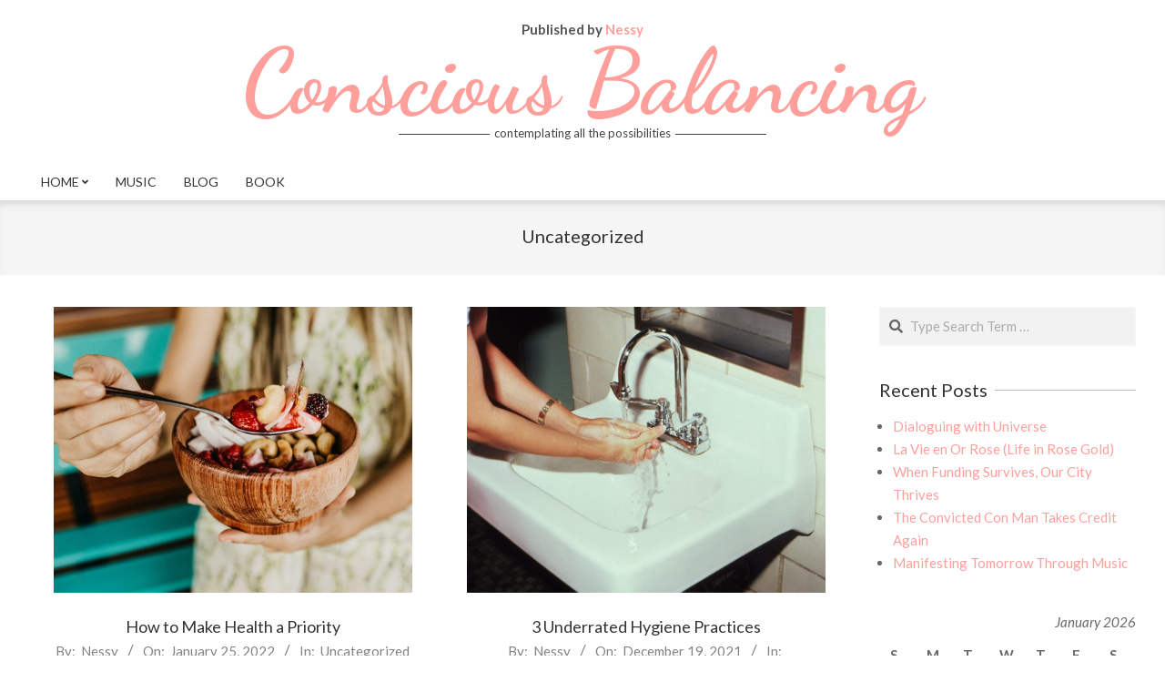

--- FILE ---
content_type: text/html; charset=UTF-8
request_url: https://nessymathew.com/category/uncategorized/
body_size: 16999
content:
<!DOCTYPE html>
<html lang="en-US">

<head>
<meta charset="UTF-8" />
<title>Uncategorized &#8211; Conscious Balancing</title>
<meta name='robots' content='max-image-preview:large' />
<meta name="viewport" content="width=device-width, initial-scale=1" />
<meta name="generator" content="Unos 2.9.25" />
<link rel='dns-prefetch' href='//fonts.googleapis.com' />
<link rel="alternate" type="application/rss+xml" title="Conscious Balancing &raquo; Feed" href="https://nessymathew.com/feed/" />
<link rel="alternate" type="application/rss+xml" title="Conscious Balancing &raquo; Comments Feed" href="https://nessymathew.com/comments/feed/" />
<link rel="alternate" type="application/rss+xml" title="Conscious Balancing &raquo; Uncategorized Category Feed" href="https://nessymathew.com/category/uncategorized/feed/" />
<link rel="preload" href="https://nessymathew.com/wp-content/themes/unos/library/fonticons/webfonts/fa-solid-900.woff2" as="font" crossorigin="anonymous">
<link rel="preload" href="https://nessymathew.com/wp-content/themes/unos/library/fonticons/webfonts/fa-regular-400.woff2" as="font" crossorigin="anonymous">
<link rel="preload" href="https://nessymathew.com/wp-content/themes/unos/library/fonticons/webfonts/fa-brands-400.woff2" as="font" crossorigin="anonymous">
<style id='wp-img-auto-sizes-contain-inline-css'>
img:is([sizes=auto i],[sizes^="auto," i]){contain-intrinsic-size:3000px 1500px}
/*# sourceURL=wp-img-auto-sizes-contain-inline-css */
</style>
<style id='wp-emoji-styles-inline-css'>

	img.wp-smiley, img.emoji {
		display: inline !important;
		border: none !important;
		box-shadow: none !important;
		height: 1em !important;
		width: 1em !important;
		margin: 0 0.07em !important;
		vertical-align: -0.1em !important;
		background: none !important;
		padding: 0 !important;
	}
/*# sourceURL=wp-emoji-styles-inline-css */
</style>
<style id='wp-block-library-inline-css'>
:root{--wp-block-synced-color:#7a00df;--wp-block-synced-color--rgb:122,0,223;--wp-bound-block-color:var(--wp-block-synced-color);--wp-editor-canvas-background:#ddd;--wp-admin-theme-color:#007cba;--wp-admin-theme-color--rgb:0,124,186;--wp-admin-theme-color-darker-10:#006ba1;--wp-admin-theme-color-darker-10--rgb:0,107,160.5;--wp-admin-theme-color-darker-20:#005a87;--wp-admin-theme-color-darker-20--rgb:0,90,135;--wp-admin-border-width-focus:2px}@media (min-resolution:192dpi){:root{--wp-admin-border-width-focus:1.5px}}.wp-element-button{cursor:pointer}:root .has-very-light-gray-background-color{background-color:#eee}:root .has-very-dark-gray-background-color{background-color:#313131}:root .has-very-light-gray-color{color:#eee}:root .has-very-dark-gray-color{color:#313131}:root .has-vivid-green-cyan-to-vivid-cyan-blue-gradient-background{background:linear-gradient(135deg,#00d084,#0693e3)}:root .has-purple-crush-gradient-background{background:linear-gradient(135deg,#34e2e4,#4721fb 50%,#ab1dfe)}:root .has-hazy-dawn-gradient-background{background:linear-gradient(135deg,#faaca8,#dad0ec)}:root .has-subdued-olive-gradient-background{background:linear-gradient(135deg,#fafae1,#67a671)}:root .has-atomic-cream-gradient-background{background:linear-gradient(135deg,#fdd79a,#004a59)}:root .has-nightshade-gradient-background{background:linear-gradient(135deg,#330968,#31cdcf)}:root .has-midnight-gradient-background{background:linear-gradient(135deg,#020381,#2874fc)}:root{--wp--preset--font-size--normal:16px;--wp--preset--font-size--huge:42px}.has-regular-font-size{font-size:1em}.has-larger-font-size{font-size:2.625em}.has-normal-font-size{font-size:var(--wp--preset--font-size--normal)}.has-huge-font-size{font-size:var(--wp--preset--font-size--huge)}.has-text-align-center{text-align:center}.has-text-align-left{text-align:left}.has-text-align-right{text-align:right}.has-fit-text{white-space:nowrap!important}#end-resizable-editor-section{display:none}.aligncenter{clear:both}.items-justified-left{justify-content:flex-start}.items-justified-center{justify-content:center}.items-justified-right{justify-content:flex-end}.items-justified-space-between{justify-content:space-between}.screen-reader-text{border:0;clip-path:inset(50%);height:1px;margin:-1px;overflow:hidden;padding:0;position:absolute;width:1px;word-wrap:normal!important}.screen-reader-text:focus{background-color:#ddd;clip-path:none;color:#444;display:block;font-size:1em;height:auto;left:5px;line-height:normal;padding:15px 23px 14px;text-decoration:none;top:5px;width:auto;z-index:100000}html :where(.has-border-color){border-style:solid}html :where([style*=border-top-color]){border-top-style:solid}html :where([style*=border-right-color]){border-right-style:solid}html :where([style*=border-bottom-color]){border-bottom-style:solid}html :where([style*=border-left-color]){border-left-style:solid}html :where([style*=border-width]){border-style:solid}html :where([style*=border-top-width]){border-top-style:solid}html :where([style*=border-right-width]){border-right-style:solid}html :where([style*=border-bottom-width]){border-bottom-style:solid}html :where([style*=border-left-width]){border-left-style:solid}html :where(img[class*=wp-image-]){height:auto;max-width:100%}:where(figure){margin:0 0 1em}html :where(.is-position-sticky){--wp-admin--admin-bar--position-offset:var(--wp-admin--admin-bar--height,0px)}@media screen and (max-width:600px){html :where(.is-position-sticky){--wp-admin--admin-bar--position-offset:0px}}

/*# sourceURL=wp-block-library-inline-css */
</style><style id='wp-block-paragraph-inline-css'>
.is-small-text{font-size:.875em}.is-regular-text{font-size:1em}.is-large-text{font-size:2.25em}.is-larger-text{font-size:3em}.has-drop-cap:not(:focus):first-letter{float:left;font-size:8.4em;font-style:normal;font-weight:100;line-height:.68;margin:.05em .1em 0 0;text-transform:uppercase}body.rtl .has-drop-cap:not(:focus):first-letter{float:none;margin-left:.1em}p.has-drop-cap.has-background{overflow:hidden}:root :where(p.has-background){padding:1.25em 2.375em}:where(p.has-text-color:not(.has-link-color)) a{color:inherit}p.has-text-align-left[style*="writing-mode:vertical-lr"],p.has-text-align-right[style*="writing-mode:vertical-rl"]{rotate:180deg}
/*# sourceURL=https://nessymathew.com/wp-includes/blocks/paragraph/style.min.css */
</style>
<style id='global-styles-inline-css'>
:root{--wp--preset--aspect-ratio--square: 1;--wp--preset--aspect-ratio--4-3: 4/3;--wp--preset--aspect-ratio--3-4: 3/4;--wp--preset--aspect-ratio--3-2: 3/2;--wp--preset--aspect-ratio--2-3: 2/3;--wp--preset--aspect-ratio--16-9: 16/9;--wp--preset--aspect-ratio--9-16: 9/16;--wp--preset--color--black: #000000;--wp--preset--color--cyan-bluish-gray: #abb8c3;--wp--preset--color--white: #ffffff;--wp--preset--color--pale-pink: #f78da7;--wp--preset--color--vivid-red: #cf2e2e;--wp--preset--color--luminous-vivid-orange: #ff6900;--wp--preset--color--luminous-vivid-amber: #fcb900;--wp--preset--color--light-green-cyan: #7bdcb5;--wp--preset--color--vivid-green-cyan: #00d084;--wp--preset--color--pale-cyan-blue: #8ed1fc;--wp--preset--color--vivid-cyan-blue: #0693e3;--wp--preset--color--vivid-purple: #9b51e0;--wp--preset--color--accent: #ff9f9c;--wp--preset--color--accent-font: #ffffff;--wp--preset--gradient--vivid-cyan-blue-to-vivid-purple: linear-gradient(135deg,rgb(6,147,227) 0%,rgb(155,81,224) 100%);--wp--preset--gradient--light-green-cyan-to-vivid-green-cyan: linear-gradient(135deg,rgb(122,220,180) 0%,rgb(0,208,130) 100%);--wp--preset--gradient--luminous-vivid-amber-to-luminous-vivid-orange: linear-gradient(135deg,rgb(252,185,0) 0%,rgb(255,105,0) 100%);--wp--preset--gradient--luminous-vivid-orange-to-vivid-red: linear-gradient(135deg,rgb(255,105,0) 0%,rgb(207,46,46) 100%);--wp--preset--gradient--very-light-gray-to-cyan-bluish-gray: linear-gradient(135deg,rgb(238,238,238) 0%,rgb(169,184,195) 100%);--wp--preset--gradient--cool-to-warm-spectrum: linear-gradient(135deg,rgb(74,234,220) 0%,rgb(151,120,209) 20%,rgb(207,42,186) 40%,rgb(238,44,130) 60%,rgb(251,105,98) 80%,rgb(254,248,76) 100%);--wp--preset--gradient--blush-light-purple: linear-gradient(135deg,rgb(255,206,236) 0%,rgb(152,150,240) 100%);--wp--preset--gradient--blush-bordeaux: linear-gradient(135deg,rgb(254,205,165) 0%,rgb(254,45,45) 50%,rgb(107,0,62) 100%);--wp--preset--gradient--luminous-dusk: linear-gradient(135deg,rgb(255,203,112) 0%,rgb(199,81,192) 50%,rgb(65,88,208) 100%);--wp--preset--gradient--pale-ocean: linear-gradient(135deg,rgb(255,245,203) 0%,rgb(182,227,212) 50%,rgb(51,167,181) 100%);--wp--preset--gradient--electric-grass: linear-gradient(135deg,rgb(202,248,128) 0%,rgb(113,206,126) 100%);--wp--preset--gradient--midnight: linear-gradient(135deg,rgb(2,3,129) 0%,rgb(40,116,252) 100%);--wp--preset--font-size--small: 13px;--wp--preset--font-size--medium: 20px;--wp--preset--font-size--large: 36px;--wp--preset--font-size--x-large: 42px;--wp--preset--spacing--20: 0.44rem;--wp--preset--spacing--30: 0.67rem;--wp--preset--spacing--40: 1rem;--wp--preset--spacing--50: 1.5rem;--wp--preset--spacing--60: 2.25rem;--wp--preset--spacing--70: 3.38rem;--wp--preset--spacing--80: 5.06rem;--wp--preset--shadow--natural: 6px 6px 9px rgba(0, 0, 0, 0.2);--wp--preset--shadow--deep: 12px 12px 50px rgba(0, 0, 0, 0.4);--wp--preset--shadow--sharp: 6px 6px 0px rgba(0, 0, 0, 0.2);--wp--preset--shadow--outlined: 6px 6px 0px -3px rgb(255, 255, 255), 6px 6px rgb(0, 0, 0);--wp--preset--shadow--crisp: 6px 6px 0px rgb(0, 0, 0);}:where(.is-layout-flex){gap: 0.5em;}:where(.is-layout-grid){gap: 0.5em;}body .is-layout-flex{display: flex;}.is-layout-flex{flex-wrap: wrap;align-items: center;}.is-layout-flex > :is(*, div){margin: 0;}body .is-layout-grid{display: grid;}.is-layout-grid > :is(*, div){margin: 0;}:where(.wp-block-columns.is-layout-flex){gap: 2em;}:where(.wp-block-columns.is-layout-grid){gap: 2em;}:where(.wp-block-post-template.is-layout-flex){gap: 1.25em;}:where(.wp-block-post-template.is-layout-grid){gap: 1.25em;}.has-black-color{color: var(--wp--preset--color--black) !important;}.has-cyan-bluish-gray-color{color: var(--wp--preset--color--cyan-bluish-gray) !important;}.has-white-color{color: var(--wp--preset--color--white) !important;}.has-pale-pink-color{color: var(--wp--preset--color--pale-pink) !important;}.has-vivid-red-color{color: var(--wp--preset--color--vivid-red) !important;}.has-luminous-vivid-orange-color{color: var(--wp--preset--color--luminous-vivid-orange) !important;}.has-luminous-vivid-amber-color{color: var(--wp--preset--color--luminous-vivid-amber) !important;}.has-light-green-cyan-color{color: var(--wp--preset--color--light-green-cyan) !important;}.has-vivid-green-cyan-color{color: var(--wp--preset--color--vivid-green-cyan) !important;}.has-pale-cyan-blue-color{color: var(--wp--preset--color--pale-cyan-blue) !important;}.has-vivid-cyan-blue-color{color: var(--wp--preset--color--vivid-cyan-blue) !important;}.has-vivid-purple-color{color: var(--wp--preset--color--vivid-purple) !important;}.has-black-background-color{background-color: var(--wp--preset--color--black) !important;}.has-cyan-bluish-gray-background-color{background-color: var(--wp--preset--color--cyan-bluish-gray) !important;}.has-white-background-color{background-color: var(--wp--preset--color--white) !important;}.has-pale-pink-background-color{background-color: var(--wp--preset--color--pale-pink) !important;}.has-vivid-red-background-color{background-color: var(--wp--preset--color--vivid-red) !important;}.has-luminous-vivid-orange-background-color{background-color: var(--wp--preset--color--luminous-vivid-orange) !important;}.has-luminous-vivid-amber-background-color{background-color: var(--wp--preset--color--luminous-vivid-amber) !important;}.has-light-green-cyan-background-color{background-color: var(--wp--preset--color--light-green-cyan) !important;}.has-vivid-green-cyan-background-color{background-color: var(--wp--preset--color--vivid-green-cyan) !important;}.has-pale-cyan-blue-background-color{background-color: var(--wp--preset--color--pale-cyan-blue) !important;}.has-vivid-cyan-blue-background-color{background-color: var(--wp--preset--color--vivid-cyan-blue) !important;}.has-vivid-purple-background-color{background-color: var(--wp--preset--color--vivid-purple) !important;}.has-black-border-color{border-color: var(--wp--preset--color--black) !important;}.has-cyan-bluish-gray-border-color{border-color: var(--wp--preset--color--cyan-bluish-gray) !important;}.has-white-border-color{border-color: var(--wp--preset--color--white) !important;}.has-pale-pink-border-color{border-color: var(--wp--preset--color--pale-pink) !important;}.has-vivid-red-border-color{border-color: var(--wp--preset--color--vivid-red) !important;}.has-luminous-vivid-orange-border-color{border-color: var(--wp--preset--color--luminous-vivid-orange) !important;}.has-luminous-vivid-amber-border-color{border-color: var(--wp--preset--color--luminous-vivid-amber) !important;}.has-light-green-cyan-border-color{border-color: var(--wp--preset--color--light-green-cyan) !important;}.has-vivid-green-cyan-border-color{border-color: var(--wp--preset--color--vivid-green-cyan) !important;}.has-pale-cyan-blue-border-color{border-color: var(--wp--preset--color--pale-cyan-blue) !important;}.has-vivid-cyan-blue-border-color{border-color: var(--wp--preset--color--vivid-cyan-blue) !important;}.has-vivid-purple-border-color{border-color: var(--wp--preset--color--vivid-purple) !important;}.has-vivid-cyan-blue-to-vivid-purple-gradient-background{background: var(--wp--preset--gradient--vivid-cyan-blue-to-vivid-purple) !important;}.has-light-green-cyan-to-vivid-green-cyan-gradient-background{background: var(--wp--preset--gradient--light-green-cyan-to-vivid-green-cyan) !important;}.has-luminous-vivid-amber-to-luminous-vivid-orange-gradient-background{background: var(--wp--preset--gradient--luminous-vivid-amber-to-luminous-vivid-orange) !important;}.has-luminous-vivid-orange-to-vivid-red-gradient-background{background: var(--wp--preset--gradient--luminous-vivid-orange-to-vivid-red) !important;}.has-very-light-gray-to-cyan-bluish-gray-gradient-background{background: var(--wp--preset--gradient--very-light-gray-to-cyan-bluish-gray) !important;}.has-cool-to-warm-spectrum-gradient-background{background: var(--wp--preset--gradient--cool-to-warm-spectrum) !important;}.has-blush-light-purple-gradient-background{background: var(--wp--preset--gradient--blush-light-purple) !important;}.has-blush-bordeaux-gradient-background{background: var(--wp--preset--gradient--blush-bordeaux) !important;}.has-luminous-dusk-gradient-background{background: var(--wp--preset--gradient--luminous-dusk) !important;}.has-pale-ocean-gradient-background{background: var(--wp--preset--gradient--pale-ocean) !important;}.has-electric-grass-gradient-background{background: var(--wp--preset--gradient--electric-grass) !important;}.has-midnight-gradient-background{background: var(--wp--preset--gradient--midnight) !important;}.has-small-font-size{font-size: var(--wp--preset--font-size--small) !important;}.has-medium-font-size{font-size: var(--wp--preset--font-size--medium) !important;}.has-large-font-size{font-size: var(--wp--preset--font-size--large) !important;}.has-x-large-font-size{font-size: var(--wp--preset--font-size--x-large) !important;}
/*# sourceURL=global-styles-inline-css */
</style>

<style id='classic-theme-styles-inline-css'>
/*! This file is auto-generated */
.wp-block-button__link{color:#fff;background-color:#32373c;border-radius:9999px;box-shadow:none;text-decoration:none;padding:calc(.667em + 2px) calc(1.333em + 2px);font-size:1.125em}.wp-block-file__button{background:#32373c;color:#fff;text-decoration:none}
/*# sourceURL=/wp-includes/css/classic-themes.min.css */
</style>
<link rel='stylesheet' id='lightSlider-css' href='https://nessymathew.com/wp-content/plugins/hootkit/assets/lightSlider.min.css?ver=1.1.2' media='' />
<link rel='stylesheet' id='font-awesome-css' href='https://nessymathew.com/wp-content/themes/unos/library/fonticons/font-awesome.css?ver=5.15.4' media='all' />
<link rel='stylesheet' id='unos-googlefont-css' href='//fonts.googleapis.com/css2?family=Lato:ital,wght@0,300;0,400;0,500;0,700;1,400;1,700&#038;family=Dancing%20Script:ital,wght@0,400;0,700' media='all' />
<link rel='stylesheet' id='hoot-style-css' href='https://nessymathew.com/wp-content/themes/unos/style.css?ver=2.9.25' media='all' />
<link rel='stylesheet' id='unos-hootkit-css' href='https://nessymathew.com/wp-content/themes/unos/hootkit/hootkit.css?ver=2.9.25' media='all' />
<link rel='stylesheet' id='hoot-wpblocks-css' href='https://nessymathew.com/wp-content/themes/unos/include/blocks/wpblocks.css?ver=2.9.25' media='all' />
<link rel='stylesheet' id='hoot-child-style-css' href='https://nessymathew.com/wp-content/themes/unos-glow/style.css?ver=1.0.13' media='all' />
<link rel='stylesheet' id='unos-child-hootkit-css' href='https://nessymathew.com/wp-content/themes/unos-glow/hootkit/hootkit.css?ver=1.0.13' media='all' />
<style id='unos-child-hootkit-inline-css'>
a {  color: #ff9f9c; }  a:hover {  color: #bf7775; }  .accent-typo {  background: #ff9f9c;  color: #ffffff; }  .invert-accent-typo {  background: #ffffff;  color: #ff9f9c; }  .invert-typo {  color: #ffffff; }  .enforce-typo {  background: #ffffff; }  body.wordpress input[type="submit"], body.wordpress #submit, body.wordpress .button {  border-color: #ff9f9c;  background: #ff9f9c;  color: #ffffff; }  body.wordpress input[type="submit"]:hover, body.wordpress #submit:hover, body.wordpress .button:hover, body.wordpress input[type="submit"]:focus, body.wordpress #submit:focus, body.wordpress .button:focus {  color: #ff9f9c;  background: #ffffff; }  h1, h2, h3, h4, h5, h6, .title, .titlefont {  text-transform: none;  font-family: "Lato", sans-serif; }  #main.main,.below-header {  background: #ffffff; }  #topbar {  background: rgba(255,159,156,0.15);  color: inherit; }  #topbar.js-search .searchform.expand .searchtext {  background: #f7f7f7; }  #topbar.js-search .searchform.expand .searchtext,#topbar .js-search-placeholder {  color: inherit; }  .header-aside-search.js-search .searchform i.fa-search {  color: #ff9f9c; }  #site-logo.logo-border {  border-color: #ff9f9c; }  #site-title {  text-transform: none;  font-family: "Dancing Script", sans-serif; }  .site-logo-with-icon #site-title i {  font-size: 50px; }  .site-logo-mixed-image img {  max-width: 200px; }  #site-logo-custom .site-title-line1,#site-logo-mixedcustom .site-title-line1 {  font-size: 15px;  text-transform: none; }  #site-logo-custom .site-title-line2,#site-logo-mixedcustom .site-title-line2 {  font-size: 100px;  text-transform: none; }  #site-logo-custom .site-title-line3,#site-logo-mixedcustom .site-title-line3 {  font-size: 24px;  text-transform: none; }  #site-logo-custom .site-title-line4,#site-logo-mixedcustom .site-title-line4 {  font-size: 24px;  text-transform: none; }  .site-title-line em {  color: #ff9f9c; }  .site-title-line mark {  background: #ff9f9c;  color: #ffffff; }  .menu-items ul {  background: #ffffff; }  .menu-tag {  border-color: #ff9f9c; }  .more-link, .more-link a {  color: #ff9f9c; }  .more-link:hover, .more-link:hover a {  color: #bf7775; }  .main-content-grid,.widget,.frontpage-area {  margin-top: 35px; }  .widget,.frontpage-area {  margin-bottom: 35px; }  .frontpage-area.module-bg-highlight, .frontpage-area.module-bg-color, .frontpage-area.module-bg-image {  padding: 35px 0; }  .footer .widget {  margin: 20px 0; }  .js-search .searchform.expand .searchtext {  background: #ffffff; }  #infinite-handle span,.lrm-form a.button, .lrm-form button, .lrm-form button[type=submit], .lrm-form #buddypress input[type=submit], .lrm-form input[type=submit],.widget_breadcrumb_navxt .breadcrumbs > .hoot-bcn-pretext {  background: #ff9f9c;  color: #ffffff; }  .woocommerce nav.woocommerce-pagination ul li a:focus, .woocommerce nav.woocommerce-pagination ul li a:hover {  color: #bf7775; }  .woocommerce div.product .woocommerce-tabs ul.tabs li:hover,.woocommerce div.product .woocommerce-tabs ul.tabs li.active {  background: #ff9f9c; }  .woocommerce div.product .woocommerce-tabs ul.tabs li:hover a, .woocommerce div.product .woocommerce-tabs ul.tabs li:hover a:hover,.woocommerce div.product .woocommerce-tabs ul.tabs li.active a {  color: #ffffff; }  .woocommerce #respond input#submit.alt, .woocommerce a.button.alt, .woocommerce button.button.alt, .woocommerce input.button.alt {  border-color: #ff9f9c;  background: #ff9f9c;  color: #ffffff; }  .woocommerce #respond input#submit.alt:hover, .woocommerce a.button.alt:hover, .woocommerce button.button.alt:hover, .woocommerce input.button.alt:hover {  background: #ffffff;  color: #ff9f9c; }  .widget_breadcrumb_navxt .breadcrumbs > .hoot-bcn-pretext:after {  border-left-color: #ff9f9c; }  body,.enforce-body-font,.site-title-body-font {  font-family: "Lato", sans-serif; }  .sidebar .widget-title, .sub-footer .widget-title, .footer .widget-title {  font-family: "Lato", sans-serif;  text-transform: none; }  .hoot-subtitle, .entry-byline, .post-gridunit-subtitle .entry-byline, .hk-gridunit-subtitle .entry-byline, .posts-listunit-subtitle .entry-byline, .hk-listunit-subtitle .entry-byline, .content-block-subtitle .entry-byline {  font-family: "Lato", sans-serif;  text-transform: none;  font-style: normal; }  .site-title-heading-font {  font-family: "Lato", sans-serif; }  .entry-grid .more-link {  font-family: "Lato", sans-serif; }  .menu-items > li.current-menu-item:not(.nohighlight):after, .menu-items > li.current-menu-ancestor:after, .menu-items > li:hover:after,.menu-hoottag {  border-color: #ff9f9c; }  .menu-items ul li.current-menu-item:not(.nohighlight), .menu-items ul li.current-menu-ancestor, .menu-items ul li:hover {  background: #ffffff; }  .menu-items ul li.current-menu-item:not(.nohighlight) > a, .menu-items ul li.current-menu-ancestor > a, .menu-items ul li:hover > a {  color: #ff9f9c; }  .main > .main-content-grid:first-child,.content-frontpage > .frontpage-area-boxed:first-child {  margin-top: 25px; }  .widget_newsletterwidget, .widget_newsletterwidgetminimal {  background: #ff9f9c;  color: #ffffff; }  .flycart-toggle, .flycart-panel {  background: #ffffff; }  .topbanner-content mark {  color: #ff9f9c; }  .lSSlideOuter ul.lSPager.lSpg > li:hover a, .lSSlideOuter ul.lSPager.lSpg > li.active a {  background-color: #ff9f9c; }  .lSSlideOuter ul.lSPager.lSpg > li a {  border-color: #ff9f9c; }  .lightSlider .wrap-light-on-dark .hootkitslide-head, .lightSlider .wrap-dark-on-light .hootkitslide-head {  background: #ff9f9c;  color: #ffffff; }  .widget .viewall a {  background: #ffffff; }  .widget .viewall a:hover {  background: #ffffff;  color: #ff9f9c; }  .widget .view-all a:hover {  color: #ff9f9c; }  .sidebar .view-all-top.view-all-withtitle a, .sub-footer .view-all-top.view-all-withtitle a, .footer .view-all-top.view-all-withtitle a, .sidebar .view-all-top.view-all-withtitle a:hover, .sub-footer .view-all-top.view-all-withtitle a:hover, .footer .view-all-top.view-all-withtitle a:hover {  color: #ffffff; }  .bottomborder-line:after,.bottomborder-shadow:after {  margin-top: 35px; }  .topborder-line:before,.topborder-shadow:before {  margin-bottom: 35px; }  .cta-subtitle {  color: #ff9f9c; }  .ticker-product-price .amount,.wordpress .ticker-addtocart a.button:hover,.wordpress .ticker-addtocart a.button:focus {  color: #ff9f9c; }  .content-block-icon i {  color: #ff9f9c; }  .icon-style-circle,.icon-style-square {  border-color: #ff9f9c; }  .content-block-style3 .content-block-icon {  background: #ffffff; }  :root .has-accent-color,.is-style-outline>.wp-block-button__link:not(.has-text-color), .wp-block-button__link.is-style-outline:not(.has-text-color) {  color: #ff9f9c; }  :root .has-accent-background-color,.wp-block-button__link,.wp-block-button__link:hover,.wp-block-search__button,.wp-block-search__button:hover, .wp-block-file__button,.wp-block-file__button:hover {  background: #ff9f9c; }  :root .has-accent-font-color,.wp-block-button__link,.wp-block-button__link:hover,.wp-block-search__button,.wp-block-search__button:hover, .wp-block-file__button,.wp-block-file__button:hover {  color: #ffffff; }  :root .has-accent-font-background-color {  background: #ffffff; }  @media only screen and (max-width: 969px){ .mobilemenu-fixed .menu-toggle, .mobilemenu-fixed .menu-items {  background: #ffffff; }  .sidebar {  margin-top: 35px; }  .frontpage-widgetarea > div.hgrid > [class*="hgrid-span-"] {  margin-bottom: 35px; }  } @media only screen and (min-width: 970px){ .slider-style2 .lSAction > a {  border-color: #ff9f9c;  background: #ff9f9c;  color: #ffffff; }  .slider-style2 .lSAction > a:hover {  background: #ffffff;  color: #ff9f9c; }  }
/*# sourceURL=unos-child-hootkit-inline-css */
</style>
<script src="https://nessymathew.com/wp-includes/js/jquery/jquery.min.js?ver=3.7.1" id="jquery-core-js"></script>
<script src="https://nessymathew.com/wp-includes/js/jquery/jquery-migrate.min.js?ver=3.4.1" id="jquery-migrate-js"></script>
<link rel="https://api.w.org/" href="https://nessymathew.com/wp-json/" /><link rel="alternate" title="JSON" type="application/json" href="https://nessymathew.com/wp-json/wp/v2/categories/1" /><link rel="EditURI" type="application/rsd+xml" title="RSD" href="https://nessymathew.com/xmlrpc.php?rsd" />
<meta name="generator" content="WordPress 6.9" />
<link rel="icon" href="https://nessymathew.com/wp-content/uploads/2021/01/cropped-flower-favicon-32x32.png" sizes="32x32" />
<link rel="icon" href="https://nessymathew.com/wp-content/uploads/2021/01/cropped-flower-favicon-192x192.png" sizes="192x192" />
<link rel="apple-touch-icon" href="https://nessymathew.com/wp-content/uploads/2021/01/cropped-flower-favicon-180x180.png" />
<meta name="msapplication-TileImage" content="https://nessymathew.com/wp-content/uploads/2021/01/cropped-flower-favicon-270x270.png" />
</head>

<body class="archive category category-uncategorized category-1 wp-theme-unos wp-child-theme-unos-glow unos-glow wordpress ltr en en-us child-theme logged-out custom-background custom-header plural taxonomy taxonomy-category taxonomy-category-uncategorized" dir="ltr" itemscope="itemscope" itemtype="https://schema.org/Blog">

	
	<a href="#main" class="screen-reader-text">Skip to content</a>

	
	<div id="page-wrapper" class=" site-stretch page-wrapper sitewrap-narrow-right sidebarsN sidebars1 hoot-cf7-style hoot-mapp-style hoot-jetpack-style hoot-sticky-sidebar">

		
		<header id="header" class="site-header header-layout-primary-none header-layout-secondary-bottom tablemenu" role="banner" itemscope="itemscope" itemtype="https://schema.org/WPHeader">

			
			<div id="header-primary" class=" header-part header-primary header-primary-none">
				<div class="hgrid">
					<div class="table hgrid-span-12">
							<div id="branding" class="site-branding branding table-cell-mid">
		<div id="site-logo" class="site-logo-custom">
			<div id="site-logo-custom" class="site-logo-custom"><div id="site-title" class="site-title" itemprop="headline"><a href="https://nessymathew.com" rel="home" itemprop="url"><span class="customblogname"><span class="site-title-line site-title-line1 site-title-body-font"><b>Published by</b> <em>Nessy</em></span><span class="site-title-line site-title-line2"><em>Conscious Balancing</em></span></span></a></div><div id="site-description" class="site-description" itemprop="description"><span>contemplating all the possibilities</span></div></div>		</div>
	</div><!-- #branding -->
						</div>
				</div>
			</div>

					<div id="header-supplementary" class=" header-part header-supplementary header-supplementary-bottom header-supplementary-left header-supplementary-mobilemenu-fixed">
			<div class="hgrid">
				<div class="hgrid-span-12">
					<div class="menu-area-wrap">
							<div class="screen-reader-text">Primary Navigation Menu</div>
	<nav id="menu-primary" class="menu nav-menu menu-primary mobilemenu-fixed mobilesubmenu-click" role="navigation" itemscope="itemscope" itemtype="https://schema.org/SiteNavigationElement">
		<a class="menu-toggle" href="#"><span class="menu-toggle-text">Menu</span><i class="fas fa-bars"></i></a>

		<ul id="menu-primary-items" class="menu-items sf-menu menu"><li id="menu-item-21" class="menu-item menu-item-type-custom menu-item-object-custom menu-item-home menu-item-has-children menu-item-21"><a href="https://nessymathew.com/"><span class="menu-title"><span class="menu-title-text">Home</span></span></a>
<ul class="sub-menu">
	<li id="menu-item-537" class="menu-item menu-item-type-post_type menu-item-object-page menu-item-537"><a href="https://nessymathew.com/disclaimers/"><span class="menu-title"><span class="menu-title-text">Disclaimers</span></span></a></li>
	<li id="menu-item-431" class="menu-item menu-item-type-post_type menu-item-object-page menu-item-privacy-policy menu-item-431"><a rel="privacy-policy" href="https://nessymathew.com/privacy-policy/"><span class="menu-title"><span class="menu-title-text">Privacy Policy</span></span></a></li>
</ul>
</li>
<li id="menu-item-184" class="menu-item menu-item-type-post_type menu-item-object-page menu-item-184"><a href="https://nessymathew.com/music/"><span class="menu-title"><span class="menu-title-text">Music</span></span></a></li>
<li id="menu-item-1173" class="menu-item menu-item-type-post_type menu-item-object-page current_page_parent menu-item-1173"><a href="https://nessymathew.com/blog/"><span class="menu-title"><span class="menu-title-text">Blog</span></span></a></li>
<li id="menu-item-1053" class="menu-item menu-item-type-post_type menu-item-object-page menu-item-1053"><a href="https://nessymathew.com/book/"><span class="menu-title"><span class="menu-title-text">Book</span></span></a></li>
</ul>
	</nav><!-- #menu-primary -->
						</div>
				</div>
			</div>
		</div>
		
		</header><!-- #header -->

		
		<div id="main" class=" main">
			

		<div id="loop-meta" class="  loop-meta-wrap pageheader-bg-both   loop-meta-withtext">
						<div class="hgrid">

				<div class=" loop-meta archive-header hgrid-span-12" itemscope="itemscope" itemtype="https://schema.org/WebPageElement">

					
					<h1 class=" loop-title entry-title archive-title" itemprop="headline">Uncategorized</h1>

					
				</div><!-- .loop-meta -->

			</div>
		</div>

	
<div class="hgrid main-content-grid">

	<main id="content" class="content  hgrid-span-9 has-sidebar layout-narrow-right " role="main">
		<div id="content-wrap" class=" content-wrap theiaStickySidebar">

			<div id="archive-wrap" class="archive-wrap">
<article id="post-571" class="entry author-ennie post-571 post type-post status-publish format-standard has-post-thumbnail category-uncategorized tag-2022-resolution-lose-weight tag-amazing-health-2022 tag-good-health-2022 tag-health-intentions tag-health-intentions-2022 tag-health-resolution tag-how-to-set-intentions tag-i-want-to-be-healthy tag-i-want-to-manifest-a-perfect-body tag-making-health-a-priority tag-resolution-lose-weight tag-weight-loss-resolution tag-why-does-health-not-matter-to-me archive-block archive-block2 hcolumn-1-2" itemscope="itemscope" itemtype="https://schema.org/BlogPosting" itemprop="blogPost">

	<div class="entry-grid hgrid">

					<div class="entry-sticky-tag invert-typo">Sticky</div>
		
		<div itemprop="image" itemscope itemtype="https://schema.org/ImageObject" class="entry-featured-img-wrap"><meta itemprop="url" content="https://nessymathew.com/wp-content/uploads/2022/01/Açai-wooden-bowl-1920-690x550.jpg"><meta itemprop="width" content="690"><meta itemprop="height" content="550"><a href="https://nessymathew.com/2022/01/how-to-make-health-a-priority/" class="entry-featured-img-link"><img width="690" height="550" src="https://nessymathew.com/wp-content/uploads/2022/01/Açai-wooden-bowl-1920-690x550.jpg" class="attachment-hoot-large-thumb entry-content-featured-img entry-grid-featured-img wp-post-image" alt="" itemscope="" decoding="async" fetchpriority="high" itemprop="image" /></a></div>
		<div class="entry-grid-content">

			<header class="entry-header">
				<h2 class="entry-title" itemprop="headline"><a href="https://nessymathew.com/2022/01/how-to-make-health-a-priority/" rel="bookmark" itemprop="url">How to Make Health a Priority</a></h2>			</header><!-- .entry-header -->

			<div class="screen-reader-text" itemprop="datePublished" itemtype="https://schema.org/Date">2022-01-25</div>
			<div class="entry-byline"> <div class="entry-byline-block entry-byline-author"> <span class="entry-byline-label">By:</span> <span class="entry-author" itemprop="author" itemscope="itemscope" itemtype="https://schema.org/Person"><a href="https://nessymathew.com/author/ennie/" title="Posts by Nessy" rel="author" class="url fn n" itemprop="url"><span itemprop="name">Nessy</span></a></span> </div> <div class="entry-byline-block entry-byline-date"> <span class="entry-byline-label">On:</span> <time class="entry-published updated" datetime="2022-01-25T16:06:04-05:00" itemprop="datePublished" title="Tuesday, January 25, 2022, 4:06 pm">January 25, 2022</time> </div> <div class="entry-byline-block entry-byline-cats"> <span class="entry-byline-label">In:</span> <a href="https://nessymathew.com/category/uncategorized/" rel="category tag">Uncategorized</a> </div><span class="entry-publisher" itemprop="publisher" itemscope="itemscope" itemtype="https://schema.org/Organization"><meta itemprop="name" content="Conscious Balancing"><span itemprop="logo" itemscope itemtype="https://schema.org/ImageObject"><meta itemprop="url" content=""><meta itemprop="width" content=""><meta itemprop="height" content=""></span></span></div><!-- .entry-byline -->
			<div class="entry-summary" itemprop="description"><p>For the first month so far into this new year, I&#8217;ve been focusing on intentions rather than goals or resolutions. I don&#8217;t have solid goals in minds of what I&#8217;d like to accomplish or experience this year, not yet at least. Though lately, I&#8217;ve been focusing on ways to improve my health. Usually, it&#8217;s in relation to good sleep at night as well as a good flow of energy throughout the day. There&#8217;s many ways<span class="more-link"><a href="https://nessymathew.com/2022/01/how-to-make-health-a-priority/">read more</a></span></p>
</div>
		</div><!-- .entry-grid-content -->

	</div><!-- .entry-grid -->

</article><!-- .entry -->
<article id="post-532" class="entry author-ennie has-excerpt post-532 post type-post status-publish format-standard has-post-thumbnail category-uncategorized tag-hygiene-is-underrated tag-hygienic-practices tag-i-dont-clean-my-nails tag-i-dont-floss tag-i-dont-floss-my-teeth tag-i-dont-wash-my-hands tag-i-hate-flossing tag-is-flossing-important tag-practicing-good-hygiene tag-properly-washing-your-hands tag-should-i-wash-my-hands-after-using-the-bathroom tag-underrated-hygiene tag-underrated-hygiene-practices archive-block archive-block2 hcolumn-1-2" itemscope="itemscope" itemtype="https://schema.org/BlogPosting" itemprop="blogPost">

	<div class="entry-grid hgrid">

		
		<div itemprop="image" itemscope itemtype="https://schema.org/ImageObject" class="entry-featured-img-wrap"><meta itemprop="url" content="https://nessymathew.com/wp-content/uploads/2021/12/Washing-hands-public-space-1920-690x550.jpg"><meta itemprop="width" content="690"><meta itemprop="height" content="550"><a href="https://nessymathew.com/2021/12/3-underrated-hygiene-practices/" class="entry-featured-img-link"><img width="690" height="550" src="https://nessymathew.com/wp-content/uploads/2021/12/Washing-hands-public-space-1920-690x550.jpg" class="attachment-hoot-large-thumb entry-content-featured-img entry-grid-featured-img wp-post-image" alt="" itemscope="" decoding="async" itemprop="image" /></a></div>
		<div class="entry-grid-content">

			<header class="entry-header">
				<h2 class="entry-title" itemprop="headline"><a href="https://nessymathew.com/2021/12/3-underrated-hygiene-practices/" rel="bookmark" itemprop="url">3 Underrated Hygiene Practices</a></h2>			</header><!-- .entry-header -->

			<div class="screen-reader-text" itemprop="datePublished" itemtype="https://schema.org/Date">2021-12-19</div>
			<div class="entry-byline"> <div class="entry-byline-block entry-byline-author"> <span class="entry-byline-label">By:</span> <span class="entry-author" itemprop="author" itemscope="itemscope" itemtype="https://schema.org/Person"><a href="https://nessymathew.com/author/ennie/" title="Posts by Nessy" rel="author" class="url fn n" itemprop="url"><span itemprop="name">Nessy</span></a></span> </div> <div class="entry-byline-block entry-byline-date"> <span class="entry-byline-label">On:</span> <time class="entry-published updated" datetime="2021-12-19T18:54:41-05:00" itemprop="datePublished" title="Sunday, December 19, 2021, 6:54 pm">December 19, 2021</time> </div> <div class="entry-byline-block entry-byline-cats"> <span class="entry-byline-label">In:</span> <a href="https://nessymathew.com/category/uncategorized/" rel="category tag">Uncategorized</a> </div><span class="entry-publisher" itemprop="publisher" itemscope="itemscope" itemtype="https://schema.org/Organization"><meta itemprop="name" content="Conscious Balancing"><span itemprop="logo" itemscope itemtype="https://schema.org/ImageObject"><meta itemprop="url" content=""><meta itemprop="width" content=""><meta itemprop="height" content=""></span></span></div><!-- .entry-byline -->
			<div class="entry-summary" itemprop="description"><p>In an odd way, this blog post was inspired by learning about DisguisedToast’s reasoning for not engaging in certain hygienic practices. 😂 This is no shade to him by the way… Okay, maybe a little. (He doesn’t even know me!) But, I thought I’d share some underrated hygiene practices for those of you who don’t see the point in it.<span class="more-link"><a href="https://nessymathew.com/2021/12/3-underrated-hygiene-practices/">read more</a></span></p>
</div>
		</div><!-- .entry-grid-content -->

	</div><!-- .entry-grid -->

</article><!-- .entry -->
<article id="post-994" class="entry author-ennie post-994 post type-post status-publish format-standard category-uncategorized tag-are-comments-valuable tag-conscious-growth-club tag-is-blogging-worth-it tag-limiting-comments tag-living-with-psychosis tag-should-i-turn-off-comments tag-turning-off-comments archive-block archive-block2 hcolumn-1-2" itemscope="itemscope" itemtype="https://schema.org/BlogPosting" itemprop="blogPost">

	<div class="entry-grid hgrid">

		
		
		<div class="entry-grid-content">

			<header class="entry-header">
				<h2 class="entry-title" itemprop="headline"><a href="https://nessymathew.com/2020/08/what-have-i-been-up-to-lately/" rel="bookmark" itemprop="url">What Have I Been Up to Lately</a></h2>			</header><!-- .entry-header -->

			<div class="screen-reader-text" itemprop="datePublished" itemtype="https://schema.org/Date">2020-08-04</div>
			<div class="entry-byline"> <div class="entry-byline-block entry-byline-author"> <span class="entry-byline-label">By:</span> <span class="entry-author" itemprop="author" itemscope="itemscope" itemtype="https://schema.org/Person"><a href="https://nessymathew.com/author/ennie/" title="Posts by Nessy" rel="author" class="url fn n" itemprop="url"><span itemprop="name">Nessy</span></a></span> </div> <div class="entry-byline-block entry-byline-date"> <span class="entry-byline-label">On:</span> <time class="entry-published updated" datetime="2020-08-04T13:40:49-04:00" itemprop="datePublished" title="Tuesday, August 4, 2020, 1:40 pm">August 4, 2020</time> </div> <div class="entry-byline-block entry-byline-cats"> <span class="entry-byline-label">In:</span> <a href="https://nessymathew.com/category/uncategorized/" rel="category tag">Uncategorized</a> </div><span class="entry-publisher" itemprop="publisher" itemscope="itemscope" itemtype="https://schema.org/Organization"><meta itemprop="name" content="Conscious Balancing"><span itemprop="logo" itemscope itemtype="https://schema.org/ImageObject"><meta itemprop="url" content=""><meta itemprop="width" content=""><meta itemprop="height" content=""></span></span></div><!-- .entry-byline -->
			<div class="entry-summary" itemprop="description"><p>Wow, I haven&#8217;t posted anything on here in over a year. I guess I wasn&#8217;t sure what to say. Or, I didn&#8217;t think I had anything valuable to say. I haven&#8217;t really thought so much about this blog either. When I logged into my account, I had 2,258 comments pending. I looked through the first few pages and saw that they were mostly spam. Maybe I should disable comments. Most comments don&#8217;t have anything valuable<span class="more-link"><a href="https://nessymathew.com/2020/08/what-have-i-been-up-to-lately/">read more</a></span></p>
</div>
		</div><!-- .entry-grid-content -->

	</div><!-- .entry-grid -->

</article><!-- .entry -->
<article id="post-991" class="entry author-ennie post-991 post type-post status-publish format-standard category-uncategorized tag-beginner-at-passive-income tag-creating-an-online-course-passive-income tag-how-to-generate-passive-income tag-journey-to-making-passive-income tag-lets-make-passive-income tag-making-money-online-journey tag-making-passive-income-2019 tag-newbie-to-passive-income tag-passive-income-ideas tag-passive-income-mastermind tag-starting-passive-income archive-block archive-block2 hcolumn-1-2" itemscope="itemscope" itemtype="https://schema.org/BlogPosting" itemprop="blogPost">

	<div class="entry-grid hgrid">

		
		
		<div class="entry-grid-content">

			<header class="entry-header">
				<h2 class="entry-title" itemprop="headline"><a href="https://nessymathew.com/2019/04/making-passive-income-online-2019/" rel="bookmark" itemprop="url">Making Passive Income Online 2019</a></h2>			</header><!-- .entry-header -->

			<div class="screen-reader-text" itemprop="datePublished" itemtype="https://schema.org/Date">2019-04-29</div>
			<div class="entry-byline"> <div class="entry-byline-block entry-byline-author"> <span class="entry-byline-label">By:</span> <span class="entry-author" itemprop="author" itemscope="itemscope" itemtype="https://schema.org/Person"><a href="https://nessymathew.com/author/ennie/" title="Posts by Nessy" rel="author" class="url fn n" itemprop="url"><span itemprop="name">Nessy</span></a></span> </div> <div class="entry-byline-block entry-byline-date"> <span class="entry-byline-label">On:</span> <time class="entry-published updated" datetime="2019-04-29T18:00:47-04:00" itemprop="datePublished" title="Monday, April 29, 2019, 6:00 pm">April 29, 2019</time> </div> <div class="entry-byline-block entry-byline-cats"> <span class="entry-byline-label">In:</span> <a href="https://nessymathew.com/category/uncategorized/" rel="category tag">Uncategorized</a> </div><span class="entry-publisher" itemprop="publisher" itemscope="itemscope" itemtype="https://schema.org/Organization"><meta itemprop="name" content="Conscious Balancing"><span itemprop="logo" itemscope itemtype="https://schema.org/ImageObject"><meta itemprop="url" content=""><meta itemprop="width" content=""><meta itemprop="height" content=""></span></span></div><!-- .entry-byline -->
			<div class="entry-summary" itemprop="description"><p>Note: I realize that this blog post is all over the place, but I intend to keep it that way. This is mostly just to get my thoughts out on passive income. I doubt that this article will generate a lot of traffic. It&#8217;d be a miracle if I got to 100 views on this post. I&#8217;m thinking about taking up passive income more seriously. My website has only generated a little money through AdSense.<span class="more-link"><a href="https://nessymathew.com/2019/04/making-passive-income-online-2019/">read more</a></span></p>
</div>
		</div><!-- .entry-grid-content -->

	</div><!-- .entry-grid -->

</article><!-- .entry -->
<article id="post-985" class="entry author-ennie post-985 post type-post status-publish format-standard category-lifestyle category-mindset category-uncategorized tag-enjoy-every-moment tag-existing-in-the-now tag-existing-moment-by-moment tag-existing-moment-to-moment tag-how-to-live-in-the-moment-and-stop-worrying tag-living-each-moment tag-living-in-the-moment tag-living-in-the-moment-quotes tag-living-in-the-now tag-living-in-the-present tag-living-life-moment-by-moment tag-living-moment-by-moment tag-living-moment-to-moment tag-quotes-about-living-in-the-present archive-block archive-block2 hcolumn-1-2" itemscope="itemscope" itemtype="https://schema.org/BlogPosting" itemprop="blogPost">

	<div class="entry-grid hgrid">

		
		
		<div class="entry-grid-content">

			<header class="entry-header">
				<h2 class="entry-title" itemprop="headline"><a href="https://nessymathew.com/2018/04/living-from-moment-to-moment/" rel="bookmark" itemprop="url">Living from Moment to Moment</a></h2>			</header><!-- .entry-header -->

			<div class="screen-reader-text" itemprop="datePublished" itemtype="https://schema.org/Date">2018-04-30</div>
			<div class="entry-byline"> <div class="entry-byline-block entry-byline-author"> <span class="entry-byline-label">By:</span> <span class="entry-author" itemprop="author" itemscope="itemscope" itemtype="https://schema.org/Person"><a href="https://nessymathew.com/author/ennie/" title="Posts by Nessy" rel="author" class="url fn n" itemprop="url"><span itemprop="name">Nessy</span></a></span> </div> <div class="entry-byline-block entry-byline-date"> <span class="entry-byline-label">On:</span> <time class="entry-published updated" datetime="2018-04-30T18:05:42-04:00" itemprop="datePublished" title="Monday, April 30, 2018, 6:05 pm">April 30, 2018</time> </div> <div class="entry-byline-block entry-byline-cats"> <span class="entry-byline-label">In:</span> <a href="https://nessymathew.com/category/lifestyle/" rel="category tag">Lifestyle</a>, <a href="https://nessymathew.com/category/mindset/" rel="category tag">Mindset</a>, <a href="https://nessymathew.com/category/uncategorized/" rel="category tag">Uncategorized</a> </div><span class="entry-publisher" itemprop="publisher" itemscope="itemscope" itemtype="https://schema.org/Organization"><meta itemprop="name" content="Conscious Balancing"><span itemprop="logo" itemscope itemtype="https://schema.org/ImageObject"><meta itemprop="url" content=""><meta itemprop="width" content=""><meta itemprop="height" content=""></span></span></div><!-- .entry-byline -->
			<div class="entry-summary" itemprop="description"><p>&#8220;Look at the sparrows; they do not know what they will do in the next moment. Let us literally live from moment to moment.&#8221; &#8211; Mahatma Gandhi Often times, we find ourselves dwelling in the past or ruminating into the future. We find ourselves missing out on the small details of every moment. That is because we are not fully present or aware of what is happening for us right now. When we dwell on<span class="more-link"><a href="https://nessymathew.com/2018/04/living-from-moment-to-moment/">read more</a></span></p>
</div>
		</div><!-- .entry-grid-content -->

	</div><!-- .entry-grid -->

</article><!-- .entry -->
<article id="post-524" class="entry author-ennie post-524 post type-post status-publish format-standard category-uncategorized tag-dealing-with-life tag-how-to-be-happy tag-how-to-be-happy-despite-negativity tag-how-to-become-happy tag-how-to-deal-with-hardship tag-how-to-deal-with-life tag-how-to-deal-with-negativity tag-how-to-deal-with-struggles tag-how-to-make-life-easy tag-life-is-a-struggle tag-life-is-hard tag-lifes-a-strugle tag-struggling-with-life tag-taking-it-a-day-at-a-time archive-block archive-block2 hcolumn-1-2" itemscope="itemscope" itemtype="https://schema.org/BlogPosting" itemprop="blogPost">

	<div class="entry-grid hgrid">

		
		
		<div class="entry-grid-content">

			<header class="entry-header">
				<h2 class="entry-title" itemprop="headline"><a href="https://nessymathew.com/2018/03/never-giving-up-is-success/" rel="bookmark" itemprop="url">Never Giving Up is Success</a></h2>			</header><!-- .entry-header -->

			<div class="screen-reader-text" itemprop="datePublished" itemtype="https://schema.org/Date">2018-03-29</div>
			<div class="entry-byline"> <div class="entry-byline-block entry-byline-author"> <span class="entry-byline-label">By:</span> <span class="entry-author" itemprop="author" itemscope="itemscope" itemtype="https://schema.org/Person"><a href="https://nessymathew.com/author/ennie/" title="Posts by Nessy" rel="author" class="url fn n" itemprop="url"><span itemprop="name">Nessy</span></a></span> </div> <div class="entry-byline-block entry-byline-date"> <span class="entry-byline-label">On:</span> <time class="entry-published updated" datetime="2018-03-29T18:13:29-04:00" itemprop="datePublished" title="Thursday, March 29, 2018, 6:13 pm">March 29, 2018</time> </div> <div class="entry-byline-block entry-byline-cats"> <span class="entry-byline-label">In:</span> <a href="https://nessymathew.com/category/uncategorized/" rel="category tag">Uncategorized</a> </div><span class="entry-publisher" itemprop="publisher" itemscope="itemscope" itemtype="https://schema.org/Organization"><meta itemprop="name" content="Conscious Balancing"><span itemprop="logo" itemscope itemtype="https://schema.org/ImageObject"><meta itemprop="url" content=""><meta itemprop="width" content=""><meta itemprop="height" content=""></span></span></div><!-- .entry-byline -->
			<div class="entry-summary" itemprop="description"><p>Everyone experiences ups and downs in life. What separates fulfilled people from unfulfilled people is the determination to never give up. It is the commitment to doing a little better than the day before. And even when we are feeling down or get sick in the process, we navigate around it (e.g. taking medicine or drinking soup when you&#8217;re sick) and get back up again. Life is what you make out of it. Never giving<span class="more-link"><a href="https://nessymathew.com/2018/03/never-giving-up-is-success/">read more</a></span></p>
</div>
		</div><!-- .entry-grid-content -->

	</div><!-- .entry-grid -->

</article><!-- .entry -->
<article id="post-957" class="entry author-ennie post-957 post type-post status-publish format-standard category-uncategorized tag-daily-gratitude tag-daily-thanks tag-giving-thanks-daily tag-gratitude-practices tag-how-to-be-a-positive-influence tag-how-to-be-grateful tag-how-to-be-positive tag-how-to-be-thankful tag-how-to-practice-being-thankful tag-how-to-practice-gratitude tag-journaling-gratitude tag-practicing-gratitude tag-showing-gratitude tag-thankful-practices tag-writing-a-letter-gratitude archive-block archive-block2 hcolumn-1-2" itemscope="itemscope" itemtype="https://schema.org/BlogPosting" itemprop="blogPost">

	<div class="entry-grid hgrid">

		
		
		<div class="entry-grid-content">

			<header class="entry-header">
				<h2 class="entry-title" itemprop="headline"><a href="https://nessymathew.com/2018/03/how-to-practice-gratitude-daily/" rel="bookmark" itemprop="url">How to Practice Gratitude Daily</a></h2>			</header><!-- .entry-header -->

			<div class="screen-reader-text" itemprop="datePublished" itemtype="https://schema.org/Date">2018-03-22</div>
			<div class="entry-byline"> <div class="entry-byline-block entry-byline-author"> <span class="entry-byline-label">By:</span> <span class="entry-author" itemprop="author" itemscope="itemscope" itemtype="https://schema.org/Person"><a href="https://nessymathew.com/author/ennie/" title="Posts by Nessy" rel="author" class="url fn n" itemprop="url"><span itemprop="name">Nessy</span></a></span> </div> <div class="entry-byline-block entry-byline-date"> <span class="entry-byline-label">On:</span> <time class="entry-published updated" datetime="2018-03-22T16:30:31-04:00" itemprop="datePublished" title="Thursday, March 22, 2018, 4:30 pm">March 22, 2018</time> </div> <div class="entry-byline-block entry-byline-cats"> <span class="entry-byline-label">In:</span> <a href="https://nessymathew.com/category/uncategorized/" rel="category tag">Uncategorized</a> </div><span class="entry-publisher" itemprop="publisher" itemscope="itemscope" itemtype="https://schema.org/Organization"><meta itemprop="name" content="Conscious Balancing"><span itemprop="logo" itemscope itemtype="https://schema.org/ImageObject"><meta itemprop="url" content=""><meta itemprop="width" content=""><meta itemprop="height" content=""></span></span></div><!-- .entry-byline -->
			<div class="entry-summary" itemprop="description"><p>There are different ways in which you can express gratitude. Practicing gratitude on a daily basis can help you to keep a positive outlook on reality. It can motivate and inspire you to embark on new thrilling adventures of life. Here are just a few ways in which you can express gratitude. Journaling or listing things you are grateful for You can express your thanks through journaling. You can write it in a list format,<span class="more-link"><a href="https://nessymathew.com/2018/03/how-to-practice-gratitude-daily/">read more</a></span></p>
</div>
		</div><!-- .entry-grid-content -->

	</div><!-- .entry-grid -->

</article><!-- .entry -->
<article id="post-952" class="entry author-ennie post-952 post type-post status-publish format-standard category-uncategorized tag-different-paths tag-how-to-feel-fulfilled tag-how-to-live-a-fulfilling-life tag-how-to-live-a-good-life tag-living-in-a-state-of-abundance tag-living-in-a-state-of-gratitude tag-living-in-a-state-of-happiness tag-path-of-happines tag-pursuit-of-happiness tag-the-path-of-abundance tag-the-path-of-happiness tag-the-path-of-least-resistance tag-the-path-to-abundance tag-two-paths archive-block archive-block2 hcolumn-1-2" itemscope="itemscope" itemtype="https://schema.org/BlogPosting" itemprop="blogPost">

	<div class="entry-grid hgrid">

		
		
		<div class="entry-grid-content">

			<header class="entry-header">
				<h2 class="entry-title" itemprop="headline"><a href="https://nessymathew.com/2018/03/which-path-do-you-choose/" rel="bookmark" itemprop="url">Which Path Do You Choose?</a></h2>			</header><!-- .entry-header -->

			<div class="screen-reader-text" itemprop="datePublished" itemtype="https://schema.org/Date">2018-03-16</div>
			<div class="entry-byline"> <div class="entry-byline-block entry-byline-author"> <span class="entry-byline-label">By:</span> <span class="entry-author" itemprop="author" itemscope="itemscope" itemtype="https://schema.org/Person"><a href="https://nessymathew.com/author/ennie/" title="Posts by Nessy" rel="author" class="url fn n" itemprop="url"><span itemprop="name">Nessy</span></a></span> </div> <div class="entry-byline-block entry-byline-date"> <span class="entry-byline-label">On:</span> <time class="entry-published updated" datetime="2018-03-16T10:18:58-04:00" itemprop="datePublished" title="Friday, March 16, 2018, 10:18 am">March 16, 2018</time> </div> <div class="entry-byline-block entry-byline-cats"> <span class="entry-byline-label">In:</span> <a href="https://nessymathew.com/category/uncategorized/" rel="category tag">Uncategorized</a> </div><span class="entry-publisher" itemprop="publisher" itemscope="itemscope" itemtype="https://schema.org/Organization"><meta itemprop="name" content="Conscious Balancing"><span itemprop="logo" itemscope itemtype="https://schema.org/ImageObject"><meta itemprop="url" content=""><meta itemprop="width" content=""><meta itemprop="height" content=""></span></span></div><!-- .entry-byline -->
			<div class="entry-summary" itemprop="description"><p>There are many different paths that you can tread on in life. Some paths are predictable. Other paths are full of mystery and adventure. Then, there are other paths that lead us to a life of destruction. The best paths are the ones that make you feel aligned and present in the now. We don&#8217;t always go down the path that is best suited for us. Our identities and values guide us down certain paths.<span class="more-link"><a href="https://nessymathew.com/2018/03/which-path-do-you-choose/">read more</a></span></p>
</div>
		</div><!-- .entry-grid-content -->

	</div><!-- .entry-grid -->

</article><!-- .entry -->
<article id="post-920" class="entry author-ennie post-920 post type-post status-publish format-standard category-self-care category-uncategorized category-vegan tag-boston-tea-party tag-caring-about-animals tag-caring-about-yourself tag-dog-breeder tag-how-a-vegan-lifestyle-is tag-how-to-be-a-vegan tag-how-to-find-a-dog-breeder tag-how-vegans-life tag-how-vegans-live tag-vegan-food tag-vegan-lifestyle tag-what-is-a-vegan tag-what-it-means-to-be-vegan tag-what-vegans-eat archive-block archive-block2 hcolumn-1-2" itemscope="itemscope" itemtype="https://schema.org/BlogPosting" itemprop="blogPost">

	<div class="entry-grid hgrid">

		
		
		<div class="entry-grid-content">

			<header class="entry-header">
				<h2 class="entry-title" itemprop="headline"><a href="https://nessymathew.com/2018/02/what-it-means-to-live-a-vegan-lifestyle/" rel="bookmark" itemprop="url">What it Means to Live a Vegan Lifestyle</a></h2>			</header><!-- .entry-header -->

			<div class="screen-reader-text" itemprop="datePublished" itemtype="https://schema.org/Date">2018-02-28</div>
			<div class="entry-byline"> <div class="entry-byline-block entry-byline-author"> <span class="entry-byline-label">By:</span> <span class="entry-author" itemprop="author" itemscope="itemscope" itemtype="https://schema.org/Person"><a href="https://nessymathew.com/author/ennie/" title="Posts by Nessy" rel="author" class="url fn n" itemprop="url"><span itemprop="name">Nessy</span></a></span> </div> <div class="entry-byline-block entry-byline-date"> <span class="entry-byline-label">On:</span> <time class="entry-published updated" datetime="2018-02-28T13:40:40-05:00" itemprop="datePublished" title="Wednesday, February 28, 2018, 1:40 pm">February 28, 2018</time> </div> <div class="entry-byline-block entry-byline-cats"> <span class="entry-byline-label">In:</span> <a href="https://nessymathew.com/category/self-care/" rel="category tag">Self-Care</a>, <a href="https://nessymathew.com/category/uncategorized/" rel="category tag">Uncategorized</a>, <a href="https://nessymathew.com/category/vegan/" rel="category tag">Vegan</a> </div><span class="entry-publisher" itemprop="publisher" itemscope="itemscope" itemtype="https://schema.org/Organization"><meta itemprop="name" content="Conscious Balancing"><span itemprop="logo" itemscope itemtype="https://schema.org/ImageObject"><meta itemprop="url" content=""><meta itemprop="width" content=""><meta itemprop="height" content=""></span></span></div><!-- .entry-byline -->
			<div class="entry-summary" itemprop="description"><p>Nowadays, it&#8217;s easy to live a vegan lifestyle. The reason I call it a lifestyle is because it involves more than just food. It requires you to be conscious of your food choices, your clothes selection, and even your car selections. Just the other day, I went to Pure Sweets and Co. It is a vegan restaurant that supplies organic, kosher, and gluten-free foods. I ordered potato latkes with a little bit of what I<span class="more-link"><a href="https://nessymathew.com/2018/02/what-it-means-to-live-a-vegan-lifestyle/">read more</a></span></p>
</div>
		</div><!-- .entry-grid-content -->

	</div><!-- .entry-grid -->

</article><!-- .entry --></div><div class="clearfix"></div>
		</div><!-- #content-wrap -->
	</main><!-- #content -->

	
	<aside id="sidebar-primary" class="sidebar sidebar-primary hgrid-span-3 layout-narrow-right " role="complementary" itemscope="itemscope" itemtype="https://schema.org/WPSideBar">
		<div class=" sidebar-wrap theiaStickySidebar">

			<section id="search-2" class="widget widget_search"><div class="searchbody"><form method="get" class="searchform" action="https://nessymathew.com/" ><label class="screen-reader-text">Search</label><i class="fas fa-search"></i><input type="text" class="searchtext" name="s" placeholder="Type Search Term &hellip;" value="" /><input type="submit" class="submit" name="submit" value="Search" /><span class="js-search-placeholder"></span></form></div><!-- /searchbody --></section>
		<section id="recent-posts-2" class="widget widget_recent_entries">
		<h3 class="widget-title"><span>Recent Posts</span></h3>
		<ul>
											<li>
					<a href="https://nessymathew.com/2025/10/dialoguing-with-universe/">Dialoguing with Universe</a>
									</li>
											<li>
					<a href="https://nessymathew.com/2025/09/la-vie-en-or-rose-life-in-rose-gold/">La Vie en Or Rose (Life in Rose Gold)</a>
									</li>
											<li>
					<a href="https://nessymathew.com/2025/06/when-funding-survives-our-city-thrives/">When Funding Survives, Our City Thrives</a>
									</li>
											<li>
					<a href="https://nessymathew.com/2025/01/the-convicted-con-man-takes-credit-again/">The Convicted Con Man Takes Credit Again</a>
									</li>
											<li>
					<a href="https://nessymathew.com/2025/01/manifesting-tomorrow-through-music/">Manifesting Tomorrow Through Music</a>
									</li>
					</ul>

		</section><section id="calendar-2" class="widget widget_calendar"><div id="calendar_wrap" class="calendar_wrap"><table id="wp-calendar" class="wp-calendar-table">
	<caption>January 2026</caption>
	<thead>
	<tr>
		<th scope="col" aria-label="Sunday">S</th>
		<th scope="col" aria-label="Monday">M</th>
		<th scope="col" aria-label="Tuesday">T</th>
		<th scope="col" aria-label="Wednesday">W</th>
		<th scope="col" aria-label="Thursday">T</th>
		<th scope="col" aria-label="Friday">F</th>
		<th scope="col" aria-label="Saturday">S</th>
	</tr>
	</thead>
	<tbody>
	<tr>
		<td colspan="4" class="pad">&nbsp;</td><td>1</td><td>2</td><td>3</td>
	</tr>
	<tr>
		<td>4</td><td>5</td><td>6</td><td>7</td><td>8</td><td>9</td><td>10</td>
	</tr>
	<tr>
		<td>11</td><td>12</td><td>13</td><td>14</td><td>15</td><td id="today">16</td><td>17</td>
	</tr>
	<tr>
		<td>18</td><td>19</td><td>20</td><td>21</td><td>22</td><td>23</td><td>24</td>
	</tr>
	<tr>
		<td>25</td><td>26</td><td>27</td><td>28</td><td>29</td><td>30</td><td>31</td>
	</tr>
	</tbody>
	</table><nav aria-label="Previous and next months" class="wp-calendar-nav">
		<span class="wp-calendar-nav-prev"><a href="https://nessymathew.com/2025/10/">&laquo; Oct</a></span>
		<span class="pad">&nbsp;</span>
		<span class="wp-calendar-nav-next">&nbsp;</span>
	</nav></div></section><section id="hootkit-social-icons-2" class="widget widget_hootkit-social-icons">
<div class="social-icons-widget social-icons-small"><a href="https://www.amazon.com/shop/nessyonthego" class=" social-icons-icon fa-amazon-block" target="_blank">
					<i class="fa-amazon fab"></i>
				</a><a href="https://music.apple.com/us/artist/nessy/1529915149" class=" social-icons-icon fa-apple-block" target="_blank">
					<i class="fa-apple fab"></i>
				</a><a href="https://open.spotify.com/artist/1PBYgRJZ5kQtmPAHzICZPk?si=T-6asj-JQ02aFwX_F2PcEQ" class=" social-icons-icon fa-spotify-block" target="_blank">
					<i class="fa-spotify fab"></i>
				</a><a href="https://www.youtube.com/c/nessyonthego" class=" social-icons-icon fa-youtube-block" target="_blank">
					<i class="fa-youtube fab"></i>
				</a></div></section><section id="text-3" class="widget widget_text"><h3 class="widget-title"><span>Disclaimers</span></h3>			<div class="textwidget"><p><strong>Amazon Affiliate: </strong>This website contains affiliate links to Amazon, as I am part of the Amazon Associates and Amazon Influencer programs. That means that I may earn money from qualifying purchases that you or anyone else makes through the Amazon links clicked on my website. This is at no additional cost to you.</p>
</div>
		</section>
		</div><!-- .sidebar-wrap -->
	</aside><!-- #sidebar-primary -->

	

</div><!-- .main-content-grid -->

		</div><!-- #main -->

		
		
			<div id="post-footer" class=" post-footer hgrid-stretch linkstyle">
		<div class="hgrid">
			<div class="hgrid-span-12">
				<p class="credit small">
					<!--default--> © Nessy Mathew 2018-2026				</p><!-- .credit -->
			</div>
		</div>
	</div>

	</div><!-- #page-wrapper -->

	<script type="speculationrules">
{"prefetch":[{"source":"document","where":{"and":[{"href_matches":"/*"},{"not":{"href_matches":["/wp-*.php","/wp-admin/*","/wp-content/uploads/*","/wp-content/*","/wp-content/plugins/*","/wp-content/themes/unos-glow/*","/wp-content/themes/unos/*","/*\\?(.+)"]}},{"not":{"selector_matches":"a[rel~=\"nofollow\"]"}},{"not":{"selector_matches":".no-prefetch, .no-prefetch a"}}]},"eagerness":"conservative"}]}
</script>
<script id="hoverIntent-js-extra">
var hootData = {"contentblockhover":"enable","contentblockhovertext":"disable"};
//# sourceURL=hoverIntent-js-extra
</script>
<script src="https://nessymathew.com/wp-includes/js/hoverIntent.min.js?ver=1.10.2" id="hoverIntent-js"></script>
<script src="https://nessymathew.com/wp-content/themes/unos/js/jquery.superfish.js?ver=1.7.5" id="jquery-superfish-js"></script>
<script src="https://nessymathew.com/wp-content/themes/unos/js/jquery.fitvids.js?ver=1.1" id="jquery-fitvids-js"></script>
<script src="https://nessymathew.com/wp-content/themes/unos/js/jquery.parallax.js?ver=1.4.2" id="jquery-parallax-js"></script>
<script src="https://nessymathew.com/wp-content/themes/unos/js/resizesensor.js?ver=1.7.0" id="resizesensor-js"></script>
<script src="https://nessymathew.com/wp-content/themes/unos/js/jquery.theia-sticky-sidebar.js?ver=1.7.0" id="jquery-theia-sticky-sidebar-js"></script>
<script src="https://nessymathew.com/wp-content/plugins/hootkit/assets/jquery.lightSlider.min.js?ver=1.1.2" id="jquery-lightSlider-js"></script>
<script src="https://nessymathew.com/wp-content/plugins/hootkit/assets/widgets.js?ver=2.0.20" id="hootkit-widgets-js"></script>
<script id="hootkit-miscmods-js-extra">
var hootkitMiscmodsData = {"ajaxurl":"https://nessymathew.com/wp-admin/admin-ajax.php"};
//# sourceURL=hootkit-miscmods-js-extra
</script>
<script src="https://nessymathew.com/wp-content/plugins/hootkit/assets/miscmods.js?ver=2.0.20" id="hootkit-miscmods-js"></script>
<script src="https://nessymathew.com/wp-content/themes/unos/js/hoot.theme.js?ver=2.9.25" id="hoot-theme-js"></script>
<script id="wp-emoji-settings" type="application/json">
{"baseUrl":"https://s.w.org/images/core/emoji/17.0.2/72x72/","ext":".png","svgUrl":"https://s.w.org/images/core/emoji/17.0.2/svg/","svgExt":".svg","source":{"concatemoji":"https://nessymathew.com/wp-includes/js/wp-emoji-release.min.js?ver=6.9"}}
</script>
<script type="module">
/*! This file is auto-generated */
const a=JSON.parse(document.getElementById("wp-emoji-settings").textContent),o=(window._wpemojiSettings=a,"wpEmojiSettingsSupports"),s=["flag","emoji"];function i(e){try{var t={supportTests:e,timestamp:(new Date).valueOf()};sessionStorage.setItem(o,JSON.stringify(t))}catch(e){}}function c(e,t,n){e.clearRect(0,0,e.canvas.width,e.canvas.height),e.fillText(t,0,0);t=new Uint32Array(e.getImageData(0,0,e.canvas.width,e.canvas.height).data);e.clearRect(0,0,e.canvas.width,e.canvas.height),e.fillText(n,0,0);const a=new Uint32Array(e.getImageData(0,0,e.canvas.width,e.canvas.height).data);return t.every((e,t)=>e===a[t])}function p(e,t){e.clearRect(0,0,e.canvas.width,e.canvas.height),e.fillText(t,0,0);var n=e.getImageData(16,16,1,1);for(let e=0;e<n.data.length;e++)if(0!==n.data[e])return!1;return!0}function u(e,t,n,a){switch(t){case"flag":return n(e,"\ud83c\udff3\ufe0f\u200d\u26a7\ufe0f","\ud83c\udff3\ufe0f\u200b\u26a7\ufe0f")?!1:!n(e,"\ud83c\udde8\ud83c\uddf6","\ud83c\udde8\u200b\ud83c\uddf6")&&!n(e,"\ud83c\udff4\udb40\udc67\udb40\udc62\udb40\udc65\udb40\udc6e\udb40\udc67\udb40\udc7f","\ud83c\udff4\u200b\udb40\udc67\u200b\udb40\udc62\u200b\udb40\udc65\u200b\udb40\udc6e\u200b\udb40\udc67\u200b\udb40\udc7f");case"emoji":return!a(e,"\ud83e\u1fac8")}return!1}function f(e,t,n,a){let r;const o=(r="undefined"!=typeof WorkerGlobalScope&&self instanceof WorkerGlobalScope?new OffscreenCanvas(300,150):document.createElement("canvas")).getContext("2d",{willReadFrequently:!0}),s=(o.textBaseline="top",o.font="600 32px Arial",{});return e.forEach(e=>{s[e]=t(o,e,n,a)}),s}function r(e){var t=document.createElement("script");t.src=e,t.defer=!0,document.head.appendChild(t)}a.supports={everything:!0,everythingExceptFlag:!0},new Promise(t=>{let n=function(){try{var e=JSON.parse(sessionStorage.getItem(o));if("object"==typeof e&&"number"==typeof e.timestamp&&(new Date).valueOf()<e.timestamp+604800&&"object"==typeof e.supportTests)return e.supportTests}catch(e){}return null}();if(!n){if("undefined"!=typeof Worker&&"undefined"!=typeof OffscreenCanvas&&"undefined"!=typeof URL&&URL.createObjectURL&&"undefined"!=typeof Blob)try{var e="postMessage("+f.toString()+"("+[JSON.stringify(s),u.toString(),c.toString(),p.toString()].join(",")+"));",a=new Blob([e],{type:"text/javascript"});const r=new Worker(URL.createObjectURL(a),{name:"wpTestEmojiSupports"});return void(r.onmessage=e=>{i(n=e.data),r.terminate(),t(n)})}catch(e){}i(n=f(s,u,c,p))}t(n)}).then(e=>{for(const n in e)a.supports[n]=e[n],a.supports.everything=a.supports.everything&&a.supports[n],"flag"!==n&&(a.supports.everythingExceptFlag=a.supports.everythingExceptFlag&&a.supports[n]);var t;a.supports.everythingExceptFlag=a.supports.everythingExceptFlag&&!a.supports.flag,a.supports.everything||((t=a.source||{}).concatemoji?r(t.concatemoji):t.wpemoji&&t.twemoji&&(r(t.twemoji),r(t.wpemoji)))});
//# sourceURL=https://nessymathew.com/wp-includes/js/wp-emoji-loader.min.js
</script>

</body>
</html>